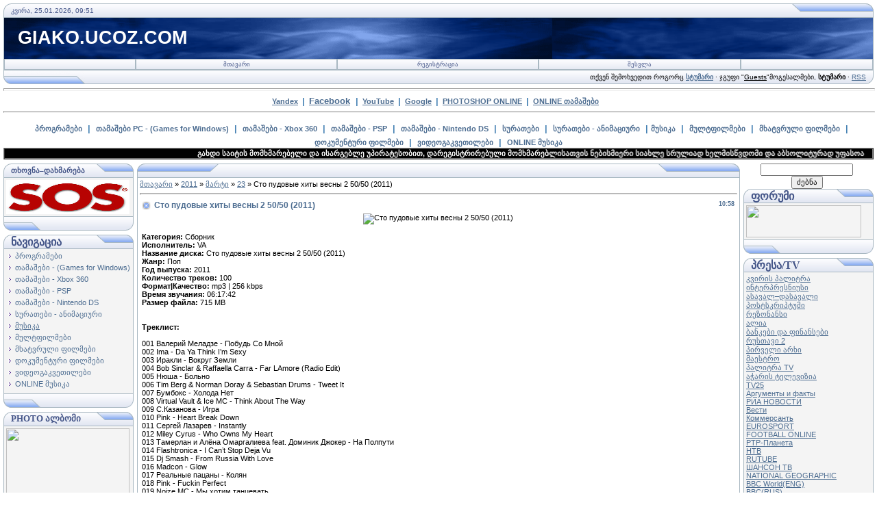

--- FILE ---
content_type: text/html; charset=UTF-8
request_url: https://giako.ucoz.com/news/sto_pudovye_khity_vesny_2_50_50_2011/2011-03-23-13218
body_size: 15417
content:
<html><head>
<script type="text/javascript" src="/?K2yyssKxZAY4Xg7wOyFaazb9sYF%3Bv%21zq1%217ExCuLW4OXBsSSBOACCvzGpMu3gxMTQC4ZR3d6YCCuKpwa2DzF8lvmsCxL9IKSUqUdm9sHb6D%5EPiM8saSYiMRIfgnzAfd5LOFJrKzMkCzp2zD%3BtNG0kWndD4VggxjXH%5ExwL9g9KJagEgkH59WqVQMF2D%21%3BMOuRW%5EqnkXrAkVWbYis%5EQZPG"></script>
	<script type="text/javascript">new Image().src = "//counter.yadro.ru/hit;ucoznet?r"+escape(document.referrer)+(screen&&";s"+screen.width+"*"+screen.height+"*"+(screen.colorDepth||screen.pixelDepth))+";u"+escape(document.URL)+";"+Date.now();</script>
	<script type="text/javascript">new Image().src = "//counter.yadro.ru/hit;ucoz_desktop_ad?r"+escape(document.referrer)+(screen&&";s"+screen.width+"*"+screen.height+"*"+(screen.colorDepth||screen.pixelDepth))+";u"+escape(document.URL)+";"+Date.now();</script>

<meta http-equiv="content-type" content="text/html; charset=UTF-8">
<title>Сто пудовые хиты весны 2 50/50 (2011) - 23 მარტში 2011 - giako.ucoz.com</title>

<link type="text/css" rel="StyleSheet" href="/.s/src/css/121.css">
<script type="text/javascript">function chbg(t,f){if (f==1){t.style.background="url('/.s/t/121/1.gif')";}else {t.style.background="url('/.s/t/121/2.gif')";}}</script>

	<link rel="stylesheet" href="/.s/src/base.min.css?v=221108" />
	<link rel="stylesheet" href="/.s/src/layer3.min.css?v=221108" />

	<script src="/.s/src/jquery-1.12.4.min.js"></script>
	
	<script src="/.s/src/uwnd.min.js?v=221108"></script>
	<script src="//s731.ucoz.net/cgi/uutils.fcg?a=uSD&ca=2&ug=999&isp=0&r=0.0333513448355838"></script>
	<link rel="stylesheet" href="/.s/src/ulightbox/ulightbox.min.css" />
	<script src="/.s/src/ulightbox/ulightbox.min.js"></script>
	<script>
/* --- UCOZ-JS-DATA --- */
window.uCoz = {"module":"news","sign":{"7253":"Start slideshow","7254":"Change size","7252":"Previous","7287":"Go to the page with the photo","3125":"დახურვა","5255":"დამხმარე","7251":"The requested content can't be uploaded<br/>Please try again later.","5458":"Вперед"},"country":"US","site":{"host":"giako.ucoz.com","domain":null,"id":"dgiako"},"uLightboxType":1,"language":"ka","ssid":"164075325323130516042","layerType":3};
/* --- UCOZ-JS-CODE --- */

		function eRateEntry(select, id, a = 65, mod = 'news', mark = +select.value, path = '', ajax, soc) {
			if (mod == 'shop') { path = `/${ id }/edit`; ajax = 2; }
			( !!select ? confirm(select.selectedOptions[0].textContent.trim() + '?') : true )
			&& _uPostForm('', { type:'POST', url:'/' + mod + path, data:{ a, id, mark, mod, ajax, ...soc } });
		}

		function updateRateControls(id, newRate) {
			let entryItem = self['entryID' + id] || self['comEnt' + id];
			let rateWrapper = entryItem.querySelector('.u-rate-wrapper');
			if (rateWrapper && newRate) rateWrapper.innerHTML = newRate;
			if (entryItem) entryItem.querySelectorAll('.u-rate-btn').forEach(btn => btn.remove())
		}
function loginPopupForm(params = {}) { new _uWnd('LF', ' ', -250, -100, { closeonesc:1, resize:1 }, { url:'/index/40' + (params.urlParams ? '?'+params.urlParams : '') }) }
/* --- UCOZ-JS-END --- */
</script>

	<style>.UhideBlock{display:none; }</style>
</head><body topmargin="0" leftmargin="0" rightmargin="0" bottommargin="15" style="padding: 5px;" bgcolor="#ffffff" marginheight="0" marginwidth="0">


<!--U1AHEADER1Z--><table width="100%" align="center" border="0" cellpadding="0" cellspacing="0">
<tbody><tr><td bgcolor="#e4e8f3"><img src="/.s/t/121/3.gif" width="11" border="0" height="21"></td>
<td class="copy" width="95%" background="/.s/t/121/4.gif" bgcolor="#e4e8f3"><span style="color: rgb(68, 85, 136);">კვირა, 25.01.2026, 09:51</span></td>
<td bgcolor="#e4e8f3"><img src="/.s/t/121/5.gif" width="119" border="0" height="21"></td></tr>
</tbody></table>

<table class="topBorder" width="100%" align="center" border="0" cellpadding="0" cellspacing="0" height="60">
<tbody><tr><td style="padding-left: 20px; font-size: 20pt; color: rgb(255, 255, 255);" background="/.s/t/121/6.gif" bgcolor="#03276e"><b><!-- <logo> -->GIAKO.UCOZ.COM<!-- </logo> --></b></td></tr>
</tbody></table>
<table width="100%" align="center" border="0" cellpadding="0" cellspacing="0">
<tbody><tr><td class="topBorder">
<table width="100%" border="0" cellpadding="0" cellspacing="0">
<tbody><tr>
<td class="topMenu" width="15%" background="/.s/t/121/2.gif"><img src="/.s/t/121/7.gif" width="1" border="0" height="1"></td>
<td class="topMenu" onmouseover="chbg(this,1);" onmouseout="chbg(this,0);" width="23%" align="center" background="/.s/t/121/2.gif"><a href="https://giako.ucoz.com/" class="menu1"><!--<s5176>-->მთავარი<!--</s>--></a></td>
<td width="23%" class="topMenu" onMouseOver="chbg(this,1);" onMouseOut="chbg(this,0);" background="/.s/t/121/2.gif" align="center"><a class="menu1" href="/index/3"><!--<s3089>-->რეგისტრაცია<!--</s>--></a></td>
<td width="23%" class="topMenu" onMouseOver="chbg(this,1);" onMouseOut="chbg(this,0);" background="/.s/t/121/2.gif" align="center"><a class="menu1" href="javascript:;" rel="nofollow" onclick="loginPopupForm(); return false;"><!--<s3087>-->შესვლა<!--</s>--></a></td>
<td class="topMenu" width="15%" background="/.s/t/121/2.gif"><img src="/.s/t/121/7.gif" width="1" border="0" height="1"></td>
</tr>
</tbody></table>
</td></tr>
</tbody></table>
<table width="100%" align="center" border="0" cellpadding="0" cellspacing="0">
<tbody><tr>
<td bgcolor="#e4e8f3"><img src="/.s/t/121/8.gif" width="119" border="0" height="21"></td>
<td class="copy" width="95%" align="right" background="/.s/t/121/4.gif" bgcolor="#e4e8f3"><span style="color: rgb(68, 85, 136);">&nbsp;&nbsp;&nbsp; &nbsp;&nbsp; </span>თქვენ შემოხვედით როგორც<!--</s>--> <a href=""><b>სტუმარი</b></a> · <!--<s3167>-->ჯგუფი<!--</s>--> "<u>Guests</u>"<!--ENDIF--><!--<s5212>-->მოგესალმები<!--</s>-->, <b>სტუმარი</b><!--ENDIF--> · <a href="https://giako.ucoz.com/news/rss/">RSS</a></td>
<td bgcolor="#e4e8f3"><img src="/.s/t/121/9.gif" width="11" border="0" height="21"></td></tr>
</tbody></table>


<hr style="width: 100%; height: 2px;"><div align="center"><b><a title="Yandex" target="_blank" href="//www.yandex.ru">Yandex</a></b>&nbsp; <font color="#4682b4"><b><span style="font-size: 10pt;">|</span></b><b><span style="font-size: 12pt;"><span style="font-size: 12pt;"></span></span></b></font>&nbsp; <span style="font-size: 12pt;"><span style="font-size: 10pt;"><b><a target="_blank" href="//www.facebook.com">Facebook</a></b></span>&nbsp; </span><font color="#4682b4"><b><span style="font-size: 10pt;">|</span></b><b><span style="font-size: 12pt;"><span style="font-size: 12pt;"></span></span></b></font>&nbsp; <b><a title="YouTube" target="_blank" href="//www.youtube.com">YouTube</a></b>&nbsp; <font color="#4682b4"><b><span style="font-size: 10pt;">|</span></b><b><span style="font-size: 12pt;"><span style="font-size: 12pt;"></span></span></b></font>&nbsp; <b><a title="Google" target="_blank" href="http://www.google.ge">Google</a></b>&nbsp; <font color="#4682b4"><b><span style="font-size: 10pt;">|</span></b><b><span style="font-size: 12pt;"><span style="font-size: 12pt;"></span></span></b></font>&nbsp; <a title="Photoshop Online" onclick="window.open('http://www.splashup.com/splashup/','splashupEditor','height=750,width=950,toolbar=no,directories=no,status=no,menubar=no,scrollbars=no,resizable=yes'); return false;" href="javascript://" class="m"><b>PHOTOSHOP ONLINE</b></a>&nbsp; <font color="#4682b4"><b><span style="font-size: 10pt;">|</span></b><b><span style="font-size: 12pt;"><span style="font-size: 12pt;"></span></span></b></font>&nbsp; <b><a target="_blank" href="//giako.ucoz.com/stuff/">ONLINE თამაშები</a></b> &nbsp;&nbsp; <br><hr width="100%" size="2"><div align="center">&nbsp;&nbsp;<span style="font-size: 18pt;"> </span><b><span style="font-size: 12pt;"><span style="font-size: 12pt;"><a target="_blank" href="news/p_39_rogramebi/1-0-1" class="catName">პროგრამები</a></span>&nbsp;<span style="font-size: 12pt;"> </span></span><span style="font-size: 10pt;"></span></b><font color="#4682b4"><b><span style="font-size: 10pt;">|</span></b><b><span style="font-size: 12pt;"><span style="font-size: 12pt;"></span></span></b></font><b><span style="font-size: 12pt;"><span style="font-size: 12pt;">&nbsp;</span> <a target="_blank" href="news/tamashebi/1-0-2" class="catName">თამაშები PC - (Games for Windows)</a>&nbsp; </span></b><font color="#4682b4"><b><span style="font-size: 10pt;">|</span></b><b><span style="font-size: 12pt;"><span style="font-size: 12pt;"></span></span></b></font><b><span style="font-size: 12pt;">&nbsp; 

<a target="_blank" href="news/xbox_360/1-0-16" class="catName">თამაშები - Xbox 360</a>&nbsp; </span></b><font color="#4682b4"><b><span style="font-size: 10pt;">|</span></b><b><span style="font-size: 12pt;"><span style="font-size: 12pt;"></span></span></b></font><b><span style="font-size: 12pt;">&nbsp; <a target="_blank" href="news/psp_tamashebi/1-0-26" class="catName">თამაშები - PSP</a>&nbsp; </span></b><font color="#4682b4"><b><span style="font-size: 10pt;">|</span></b><b><span style="font-size: 12pt;"><span style="font-size: 12pt;"></span></span></b></font><b><span style="font-size: 12pt;">&nbsp; <a target="_blank" href="news/nintendo_ds_tamashebi/1-0-27" class="catName">თამაშები - Nintendo DS</a>&nbsp; </span></b><font color="#4682b4"><b><span style="font-size: 10pt;">|</span></b><b><span style="font-size: 12pt;"><span style="font-size: 12pt;"></span></span></b></font><b><span style="font-size: 12pt;">&nbsp; <a target="_blank" href="news/suratebi/1-0-5" class="catName">სურათები</a>&nbsp; </span></b><font color="#4682b4"><b><span style="font-size: 10pt;">|</span></b><b><span style="font-size: 12pt;"><span style="font-size: 12pt;"></span></span></b></font><b><span style="font-size: 10pt;"></span></b><span style="font-size: 10pt;"><b><span style="font-size: 10pt;"><span style="font-size: 10pt;"></span></span></b></span><b><span style="font-size: 12pt;">&nbsp; <a target="_blank" href="news/animatsiuri_suratebi/1-0-23" class="catName">სურათები - ანიმაციური</a>&nbsp;<span style="font-size: 10pt;"> </span></span></b><font color="#4682b4"><b><span style="font-size: 10pt;">|</span></b><b><span style="font-size: 12pt;"><span style="font-size: 12pt;"></span></span></b></font><span style="font-size: 10pt;"><b><span style="font-size: 10pt;"></span></b></span><b><span style="font-size: 12pt;"><span style="font-size: 12pt;"></span></span></b><b><span style="font-size: 12pt;"> <a target="_blank" href="news/musik_39_a/1-0-9" class="catName">მუსიკა</a>&nbsp; </span></b><font color="#4682b4"><b><span style="font-size: 10pt;">|</span></b><b><span style="font-size: 12pt;"><span style="font-size: 12pt;"></span></span></b></font><b><span style="font-size: 12pt;"></span></b><b><span style="font-size: 12pt;">&nbsp; <a target="_blank" href="news/mult_39_pilmebi/1-0-8" class="catName">მულტფილმები</a>&nbsp; </span></b><font color="#4682b4"><b><span style="font-size: 10pt;">|</span></b><b><span style="font-size: 12pt;"><span style="font-size: 12pt;"></span></span></b></font><b><span style="font-size: 12pt;">&nbsp; <a target="_blank" href="news/pilmebi/1-0-6" class="catName">მხატვრული ფილმები</a>&nbsp; </span></b><font color="#4682b4"><b><span style="font-size: 10pt;">|</span></b><b><span style="font-size: 12pt;"><span style="font-size: 12pt;"></span></span></b></font><b><span style="font-size: 12pt;">&nbsp; <a target="_blank" href="news/dok_39_ument_39_uri_pilmebi/1-0-10" class="catName">დოკუმენტური ფილმები</a>&nbsp; </span></b><font color="#4682b4"><b><span style="font-size: 10pt;">|</span></b><b><span style="font-size: 12pt;"><span style="font-size: 12pt;"></span></span></b></font><b><span style="font-size: 12pt;">&nbsp; <a target="_blank" href="news/videok_39_ursebi/1-0-11" class="catName">ვიდეოგაკვეთილები</a>&nbsp; </span></b><font color="#4682b4"><b><span style="font-size: 10pt;">|</span></b><b><span style="font-size: 12pt;"><span style="font-size: 12pt;"></span></span></b></font><b><span style="font-size: 12pt;"></span></b><b><span style="font-size: 12pt;"><span style="font-size: 10pt;">&nbsp;</span> <a target="_blank" href="news/online_musik_39_a_online_muzyka/1-0-15" class="catName">ONLINE მუსიკა</a></span></b></div></div></div>



<!-- Polosa -->
<table style="background: none repeat scroll 0% 50% rgb(0, 0, 0); -moz-background-inline-policy: -moz-initial;" width="100%" border="1" cellpadding="0" cellspacing="0" height="11">
<tbody><tr>
<td style="background: none no-repeat scroll center center rgb(0, 0, 0); -moz-background-inline-policy: -moz-initial;">
<marquee style="color: rgb(0, 0, 0);" onmouseover="this.scrollAmount=1" onmouseout="this.scrollAmount=6" width="100%">
<span style="color: rgb(255, 255, 255);"><b>გახდი საიტის მომხმარებელი და ისარგებლე უპირატესობით, დარეგისტრირებული მომხმარებლისათვის ნებისმიერი სიახლე სრულიად ხელმისწვდომი და აბსოლიტურად უფასოა</b></span>
</marquee></td>
</tr></tbody></table>
<!-- /Polosa --><div align="center"><!--/U1AHEADER1Z-->
<div style="padding: 3px;"></div>
<!-- <middle> -->
<table align="center" border="0" cellpadding="0" cellspacing="0" width="100%">
<tbody><tr>
<td valign="top" width="195">
<!--U1CLEFTER1Z--><!-- <block6347> -->
<table border="0" cellpadding="0" cellspacing="0" width="190">
<tbody><tr><td>
<table bgcolor="#e9ecf5" border="0" cellpadding="0" cellspacing="0" width="100%">
<tbody><tr>
<td width="2%"><img src="/.s/t/121/3.gif" border="0" width="11" height="21"></td>
<td background="/.s/t/121/4.gif" width="70%"><div class="blockTitle"><!-- <bt> --><span style="font-size: 8pt;"><b><span style="font-size: 8pt;">თხოვნა–დახმარება</span></b></span><!-- </bt> --></div></td>
<td width="28%"><img src="/.s/t/121/10.gif" border="0" width="54" height="21"></td>
</tr>
</tbody></table>
</td>
</tr>
<tr><td class="topBorder" style="padding: 3px;" bgcolor="#f4f4f4"><!-- <bc> --><a target="_blank" href="//giako.ucoz.com/gb/"><img alt="" src="http://t0.gstatic.com/images?q=tbn:ANd9GcRdfzf2BIgCQioHb7n8sT0AltTbSBEK9zgubG-rYQhKOuckxnph" width="180" height="50"></a><!-- </bc> --></td></tr>
<tr><td bgcolor="#e9ecf5"><img src="/.s/t/121/11.gif" border="0" width="190" height="21"></td></tr>
</tbody></table>
<div style="padding: 3px;"></div>
<!-- </block6347> -->

<!-- <block1> -->

<table border="0" cellpadding="0" cellspacing="0" width="190">
<tbody><tr><td>
<table bgcolor="#e9ecf5" border="0" cellpadding="0" cellspacing="0" width="100%">
<tbody><tr>
<td width="2%"><img src="/.s/t/121/3.gif" border="0" width="11" height="21"></td>
<td background="/.s/t/121/4.gif" width="70%"><div class="blockTitle"><!-- <bt> --><b><span style="font-size: 12pt;">ნავიგაცია</span></b><!-- </bt> --></div></td>
<td width="28%"><img src="/.s/t/121/10.gif" border="0" width="54" height="21"></td>
</tr>
</tbody></table>
</td>
</tr>
<tr><td class="topBorder" style="padding: 3px;" bgcolor="#f4f4f4"><!-- <bc> --><table border="0" cellspacing="1" cellpadding="0" width="100%" class="catsTable"><tr>
					<td style="width:100%" class="catsTd" valign="top" id="cid1">
						<a href="/news/p_39_rogramebi/1-0-1" class="catName">პროგრამები</a>  
					</td></tr><tr>
					<td style="width:100%" class="catsTd" valign="top" id="cid2">
						<a href="/news/tamashebi/1-0-2" class="catName">თამაშები - (Games for Windows)</a>  
					</td></tr><tr>
					<td style="width:100%" class="catsTd" valign="top" id="cid16">
						<a href="/news/xbox_360/1-0-16" class="catName">თამაშები - Xbox 360</a>  
					</td></tr><tr>
					<td style="width:100%" class="catsTd" valign="top" id="cid26">
						<a href="/news/psp_tamashebi/1-0-26" class="catName">თამაშები - PSP</a>  
					</td></tr><tr>
					<td style="width:100%" class="catsTd" valign="top" id="cid27">
						<a href="/news/nintendo_ds_tamashebi/1-0-27" class="catName">თამაშები - Nintendo DS</a>  
					</td></tr><tr>
					<td style="width:100%" class="catsTd" valign="top" id="cid23">
						<a href="/news/animatsiuri_suratebi/1-0-23" class="catName">სურათები - ანიმაციური</a>  
					</td></tr><tr>
					<td style="width:100%" class="catsTd" valign="top" id="cid9">
						<a href="/news/musik_39_a/1-0-9" class="catNameActive">მუსიკა</a>  
					</td></tr><tr>
					<td style="width:100%" class="catsTd" valign="top" id="cid8">
						<a href="/news/mult_39_pilmebi/1-0-8" class="catName">მულტფილმები</a>  
					</td></tr><tr>
					<td style="width:100%" class="catsTd" valign="top" id="cid6">
						<a href="/news/pilmebi/1-0-6" class="catName">მხატვრული ფილმები</a>  
					</td></tr><tr>
					<td style="width:100%" class="catsTd" valign="top" id="cid10">
						<a href="/news/dok_39_ument_39_uri_pilmebi/1-0-10" class="catName">დოკუმენტური ფილმები</a>  
					</td></tr><tr>
					<td style="width:100%" class="catsTd" valign="top" id="cid11">
						<a href="/news/videok_39_ursebi/1-0-11" class="catName">ვიდეოგაკვეთილები</a>  
					</td></tr><tr>
					<td style="width:100%" class="catsTd" valign="top" id="cid15">
						<a href="/news/online_musik_39_a_online_muzyka/1-0-15" class="catName">ONLINE მუსიკა</a>  
					</td></tr></table><!-- </bc> --></td></tr>
<tr><td bgcolor="#e9ecf5"><img src="/.s/t/121/11.gif" border="0" width="190" height="21"></td></tr>
</tbody></table>
<div style="padding: 3px;"></div>

<!-- </block1> -->

<!-- <block7305> -->
<table border="0" cellpadding="0" cellspacing="0" width="190">
<tbody><tr><td>
<table bgcolor="#e9ecf5" border="0" cellpadding="0" cellspacing="0" width="100%">
<tbody><tr>
<td width="2%"><img src="/.s/t/121/3.gif" border="0" width="11" height="21"></td>
<td background="/.s/t/121/4.gif" width="70%"><div class="blockTitle"><!-- <bt> --><span style="font-size: 10pt;"><b><span style="font-size: 10pt;">PHOTO ალბომი</span></b></span><!-- </bt> --></div></td>
<td width="28%"><img src="/.s/t/121/10.gif" border="0" width="54" height="21"></td>
</tr>
</tbody></table>
</td>
</tr>
<tr><td class="topBorder" style="padding: 3px;" bgcolor="#f4f4f4"><!-- <bc> --><a target="_blank" href="//giako.ucoz.com/photo/"><img alt="" src="http://vsyaanimaciya.ru/_ph/18/2/621440150.gif" width="180" height="100"></a><!-- </bc> --></td></tr>
<tr><td bgcolor="#e9ecf5"><img src="/.s/t/121/11.gif" border="0" width="190" height="21"></td></tr>
</tbody></table>
<div style="padding: 3px;"></div>
<!-- </block7305> -->

<!-- <block7456> -->

<table border="0" cellpadding="0" cellspacing="0" width="190">
<tbody><tr><td>
<table bgcolor="#e9ecf5" border="0" cellpadding="0" cellspacing="0" width="100%">
<tbody><tr>
<td width="2%"><img src="/.s/t/121/3.gif" border="0" width="11" height="21"></td>
<td background="/.s/t/121/4.gif" width="70%"><div class="blockTitle"><!-- <bt> --><span style="font-size: 10pt;"><b><span style="font-size: 10pt;">წერილი ADMIN–ს</span></b></span><!-- </bt> --></div></td>
<td width="28%"><img src="/.s/t/121/10.gif" border="0" width="54" height="21"></td>
</tr>
</tbody></table>
</td>
</tr>
<tr><td class="topBorder" style="padding: 3px;" bgcolor="#f4f4f4"><!-- <bc> -->
				<script>
					function _uploadCheck() {
						var w=_uWnd.all[this.upload_wnd];
						if (!w || w.state.destroyed) return;
						w._myuploadTimer=setTimeout("_uploadProgress('"+this.upload_id+"',"+this.upload_wnd+")",3000);
					}
					function _uploadProgress(upId,widx) {
						if (_uWnd.all[widx]) _uWnd.all[widx]._myuploadTimer=null;
						var o={upload_wnd:widx,upload_id:upId,dataType:'json',type:'GET',timeout:5000,cache:1,success:_uploadTick,error: function(a, b, c) { console.log('Test!', a, '-', b, '-', c); }};
						try {
							_uAjaxRequest("/.uploadstatus?upsession="+upId,o);
						} catch(e) {
							_uploadCheck.call(o,null,'error');
						}
					}
					function _uploadTick(data,st) {
						var w=_uWnd.all[this.upload_wnd];
						if (!w || w.state.destroyed) return;
						if (data.state=='error') {
							if (data.status==413) _uWnd.alert('Total size of the files exceeds the max. allowable size of 15 Mb','',{w:230,h:80,tm:3000});
							else _uWnd.alert('შეუძლებელია კავშირის დამყარება, სცადეთ მოგვიანებით ('+data.status+')','',{w:230,h:80,tm:3000});
							w.close();
							sblmb1=0;
							return;
						} else if (data.state=='starting' && w._myuploadStarted) {
							_uWnd.alert('შეუძლებელია კავშირის დამყარება, სცადეთ მოგვიანებით','',{w:230,h:80,tm:3000});
							w.close();
							return;
						} else if (data.state=='uploading' || data.state=='done') {
							var cents;
							if (data.state=='done' || data.size==0) {
								w.footer('');
							} else {
								cents=Math.floor(data.received/data.size*1000)/10;
								w.footer('<div style="border:1px solid;position:relative"><div class="myWinTD2" style="width:'+Math.floor(cents)+'%;height:20px"></div><div style="text-align:center;position:absolute;left:0;top:0;width:100%;height:20px;font-size:14px">'+cents+'% ('+Math.floor(data.received/1024)+' Kb)</div></div>');
							}
							w._myuploadStarted=1;
							if (data.state=='done') {
								sblmb1=0;
								return;
							}
						}
						_uploadCheck.call(this);
					}
					var sblmb1=0;

					function funhf52S( form, token = {} ) {
						var act='/mail/', upref='28bG1VJTHr', uploadId, wnd;
						try { var tr=checksubmit(); if (!tr){return false;} } catch(e) {}
						if (sblmb1==1) { return false; }
						sblmb1=1;
						window._uploadIdx = window._uploadIdx ? window._uploadIdx+1 : 1;
						uploadId = 'up' + window._uploadIdx + '_' + upref;

						form.action=act+'?upsession='+uploadId;

						wnd = new _uWnd(
							'sendMFe1',
							'შეტყობინების გაგზავნა',
							-350,
							-100,
							{
								footerh:25,
								footerc:' ',
								modal:1,
								closeonesc:1,
								resize:0,
								hidefooter:0,
								contentsizeprio:0,
								onbeforeclose:function(){},
								onclose:function(wnd) {
									if (wnd._myuploadTimer) clearTimeout(wnd._myuploadTimer);
									wnd._myuploadTimer=null;
								}
							},
							{ form, data:token }
						);

						wnd._myuploadStarted=0;
						_uploadCheck.call({upload_wnd:wnd.idx,upload_id:uploadId});

						return false
					}

					jQuery(function($) {
						if ($("input[id=policy]").length) {
							$('body').on("submit","form[name=mform]", function() {
								if (!$('input[id=policy]:checked').length) {
									$("input[id=policy]").next().css({"cssText":"color: red !important","text-decoration":"underline"});
									return false;
								} else {
									$("input[id=policy]").next().removeAttr('style');
								}
							});

							$('body').on("change","#policy", function() {
								$("input[id=policy]").next().removeAttr('style');
							});
						}
					});
				</script>
			<form method="post" name="mform" id="mffhf52S" class="mform-1"  onsubmit="return funhf52S(this)" data-submitter="funhf52S">
				<input type="hidden" name="jkd498" value="1">
				<input type="hidden" name="jkd428" value="1">
				<table border="0" width="100%" id="table1" cellspacing="1" cellpadding="2">
<tr><td width="35%">გამგზავნის სახელი <font color="red">*</font>:</td><td><input type="text" name="f4" size="30" style="width:95%;" maxlength="70"></td></tr>
<tr><td>გამგზავნის E-Mail <font color="red">*</font>:</td><td><input type="text" name="f1" size="30" style="width:95%;" maxlength="70"></td></tr>
<tr><td>წერილის თემა:</td><td><input type="text" name="f2" size="30" style="width:95%;" maxlength="70"></td></tr>
<tr><td valign="top">შეტყობინების ტექსტი <font color="red">*</font>:</td><td><textarea rows="7" name="f3" cols="30" style="width:95%;"></textarea></td></tr>
<tr><td>უსაფრთხოების კოდი <font color="red">*</font>:</td><td><input type="text" name="f7" size="4" maxlength="4" style="text-align:center;"> <!-- <captcha_question_html> -->
			<input id="captcha-skey-mform-1" type="hidden" name="skey" value="1771019665">
			<img class="captcha-question mform-1" src="/secure/?f=mform-1&skey=1771019665" title="უსაფრთხების კოდის განახლება" title="უსაფრთხების კოდის განახლება" >
			<!-- <captcha_script_html> -->
			<script type="text/javascript">
				function initClick() {
					$(' .captcha-question.mform-1,  .captcha-renew.mform-1').on('click', function(event) {
						var PARENT = $(this).parent().parent();
						$('img[src^="/secure/"]', PARENT).prop('src', '/secure/?f=mform-1&skey=1771019665&rand=' + Date.now());
						$('input[name=code]', PARENT).val('').focus();
					});
				}

				if (window.jQuery) {
					$(initClick);
				} else {
					// В новой ПУ jQuery находится в бандле, который подгружается в конце body
					// и недоступен в данный момент
					document.addEventListener('DOMContentLoaded', initClick);
				}
			</script>
			<!-- </captcha_script_html> -->
			<!-- </captcha_question_html> --></td></tr>
<tr><td colspan="2" align="center"><br /><input type="submit" value="შეტყობინების გაგზავნა"></td></tr>
</table>
				<input type="hidden" name="id" value="1" />
				<input type="hidden" name="a" value="1" />
				<input type="hidden" name="o" value="1" />
			</form><!-- </bc> --></td></tr>
<tr><td bgcolor="#e9ecf5"><img src="/.s/t/121/11.gif" border="0" width="190" height="21"></td></tr>
</tbody></table>
<div style="padding: 3px;"></div>

<!-- </block7456> -->


<script type="text/javascript" src="http://jb.revolvermaps.com/r.js"></script><script type="text/javascript">rm_f1st('7','206','true','false','000000','1gQVDLH5TlF','true','54ff00');</script><noscript><applet codebase="http://rb.revolvermaps.com/j" code="core.RE" archive="g.jar" width="206" height="206"><param name="cabbase" value="g.cab"><param name="r" value="true"><param name="n" value="false"><param name="i" value="1gQVDLH5TlF"><param name="m" value="7"><param name="s" value="206"><param name="c" value="54ff00"><param name="v" value="true"><param name="b" value="000000"><param name="rfc" value="true"></applet></noscript><!--/U1CLEFTER1Z-->
</td>
<td valign="top" height="100%">
<table border="0" cellpadding="0" cellspacing="0" width="100%">
<tbody><tr>
<td bgcolor="#e9ecf5"><img src="/.s/t/121/12.gif" border="0" width="119" height="21"></td>
<td align="center" background="/.s/t/121/4.gif" bgcolor="#e9ecf5" width="95%"><div class="blockTitle">&nbsp;</div></td>
<td bgcolor="#e9ecf5"><img src="/.s/t/121/5.gif" border="0" width="119" height="21"></td>
</tr>
</tbody></table>
<table border="0" cellpadding="0" cellspacing="0" width="100%">
<tbody><tr>
<td colspan="3" class="topBorder" style="padding: 3px;" valign="top"> 
<!-- <body> --><a href="https://giako.ucoz.com/"><!--<s5176>-->მთავარი<!--</s>--></a> » <a class="dateBar breadcrumb-item" href="/news/2011-00">2011</a> <span class="breadcrumb-sep">&raquo;</span> <a class="dateBar breadcrumb-item" href="/news/2011-03">მარტი</a> <span class="breadcrumb-sep">&raquo;</span> <a class="dateBar breadcrumb-item" href="/news/2011-03-23">23</a> » Сто пудовые хиты весны 2 50/50 (2011)
<hr>

<table class="eBlock" border="0" cellpadding="2" cellspacing="1" width="100%">
<tbody><tr><td width="90%"><div class="eTitle"><div style="float: right; font-size: 9px;">10:58 </div>Сто пудовые хиты весны 2 50/50 (2011)</div></td></tr>
<tr><td class="eMessage"><div id="nativeroll_video_cont" style="display:none;"></div><div align="justify"><div align="center"><img src="http://i023.radikal.ru/1103/24/841ef73fef23.jpg" alt="Сто пудовые хиты весны 2 50/50 (2011)" title="Сто пудовые хиты весны 2 50/50 (2011)"><br><br></div><b>Категория:</b> Сборник<br><b>Исполнитель:</b> VA<br><b>Название диска:</b> Сто пудовые хиты весны 2 50/50 (2011)<br><b>Жанр:</b> Поп<br><b>Год выпуска:</b> 2011<br><b>Количество треков:</b> 100<br><b>Формат|Качество:</b> mp3 | 256 kbps<br><b>Время звучания:</b> 06:17:42<br><b>Размер файла:</b> 715 MB<br><br><br><b>Треклист:</b><br><br>001 Валерий Меладзе - Побудь Со Мной<br>002 Ima - Da Ya Think I’m Sexy<br>003 Иракли - Вокруг Земли<br>004 Bob Sinclar &amp; Raffaella Carra - Far LAmore (Radio Edit)<br>005 Нюша - Больно<br>006 Tim Berg &amp; Norman Doray &amp; Sebastian Drums - Tweet It<br>007 Бумбокс - Холода Нет<br>008 Virtual Vault &amp; Ice MC - Think About The Way<br>009 С.Казанова - Игра<br>010 Pink - Heart Break Down<br>011 Сергей Лазарев - Instantly<br>012 Miley Cyrus - Who Owns My Heart<br>013 Тамерлан и Алёна Омаргалиева feat. Доминик Джокер - На Полпути<br>014 Flashtronica - I Can’t Stop Deja Vu<br>015 Dj Smash - From Russia With Love<br>016 Madcon - Glow<br>017 Реальные пацаны - Колян<br>018 Pink - Fuckin Perfect<br>019 Noize MC - Мы хотим танцевать<br>020 Afrojack Feat. Eva Simons - Take Over Control (Radio Edit)<br>021 Алёна Свиридова - Снежинки<br>022 Kesha - Cannibal<br>023 Птаха а.к.а Зануда - Мандарины<br>024 Dj Fisun Feat. Liz Anderson - About You<br>025 Ляпис Трубецкой - Священный Огонь<br>026 Akcent - Kylie (U.M.Project Extended Remix)<br>027 T-killah - Задай вопрос<br>028 Ph Electro - Every Breath You Take<br>029 Александр Олешко и Вероника Агапова - Снег кружится<br>030 Nelly - Just A Dream<br>031 Планка - Я тебя забыла Jawa Clan Remix<br>032 David Guetta Feat. Taio Cruz - Little Bad Girl<br>033 Bahroma - Мало рая<br>034 Morandi - Rock The World<br>035 Dj Alfred - Люби меня по французски (Гости из Будущего cover)<br>036 Pet Shop Boys - Together (Radio Edit)<br>037 Карина Крит - Моя Москва<br>038 Tom Pulse - Taka Taka<br>039 Кристина Орбакайте - Признание<br>040 Kesha - Blow<br>041 MaXimA (D.I.P Project) - Алло<br>042 Earphones - Primetime Sexcrime<br>043 Сегодня Ночью - По-Настоящему<br>044 Taio Cruz Feat. Kylie Minogue - Higher (Travie Mccoy Remix)<br>045 Lera Lera - Я тону<br>046 Armin Van Buuren &amp; Christian Burns - This Light Between Us<br>047 DJ Нил &amp; Miss N feat. Точь - В-Точь - Мини Купер (Radio Mix)<br>048 Christopher S &amp; Mike Candys Feat Antonella Rocco - Rhythm Is A Dancer (Mike Candys Remix)<br>049 А. Яковлев - 300 суток сна<br>050 Dj Fresh - Gold Dust<br>051 Вася Обломов - Еду в Магадан<br>052 Cher - Welcome To Burlesque<br>053 Марк Тишман - Январи<br>054 Mariah Carey - Oh Santa (Radio Edit)<br>055 Митя Фомин - Перезимуем<br>056 Kay Stone &amp; Andre Visior - Sunrise<br>057 Митя Фомин - Время Не Властно<br>058 Rihanna - Whos That Chick<br>059 Сергей Трофимов - Не Рассказывай<br>060 Avril Lavigne - What The Hell<br>061 Аркадий Духин - Случайная Любовь<br>062 Alexandra Stan - Mr Saxobeat (Original Mix)<br>063 Шахзода - Люблю Тебя (Eric Chase Remix)<br>064 Nelly Furtado - Star<br>065 Марат Грингауз - 7 Морей<br>066 Enrique Iglesias &amp; Ludacris - Tonight<br>067 House Massive feat. J. Golubeva - Остаётся Лишь Помнить (Original Lounge Mix)<br>068 Bruno Mars - Grenade<br>069 Звери - Хочу Тебя<br>070 N.E.R.D - Hypnotize U<br>071 Сергей Любавин и Анна Гуричева - Кружится снег<br>072 Hurts - Stay<br>073 Глюкoza - Как в детстве<br>074 Mohombi - Bumpy Ride (Chuckie Remix)<br>075 Данко - Ломаная Линия<br>076 Chris Parker - Symphony<br>077 Opium Project - Накричи На Меня (Radio Edit)<br>078 Pitbull - Bon Bon<br>079 Пара Нормальных - История Любви (Radio Edit)<br>080 Alexis Jordan - Happiness<br>081 MaXimA - Beautiful Life (Radio Edit)<br>082 Westlife - Safe<br>083 Градусы - Я Больше Никогда<br>084 Shakira &amp; Freemasons - Loca<br>085 DJ SLON - ДЕЛЬФИНЫ (Radio DANCE Remix)<br>086 Christina Aguilera - Express (Radio Edit)<br>087 Алсу - Я Тебя Не Придумала<br>088 D-Jastic - Up To No Good<br>089 Ёлка - Прованс<br>090 Paul Oakenfold feat. Matt Goss - Firefly (Radio Edit)<br>091 Красавчик - Девочка пьяна (RMX)<br>092 Black Eyed Peas - The Time<br>093 Оля Ка - Без Тебя<br>094 Lady GaGa - Dance In The Dark<br>095 Dj Miller - Club london<br>096 Diana Vickers - The Boy Who Murdered Love<br>097 Нелюбовь (ex. Арбат) - Сердце Не Плачет<br>098 Laurent Wery &amp; Swiftkid - Hey Hey Hey<br>099 Alyosha - Кто Сказал (Bald Bros Remix)<br>100 Milk &amp; Sugar &amp; Vaya Con Dios - Hey (Nah Neh Nah)<br><br><br><br><br></div>
		<script>
			var container = document.getElementById('nativeroll_video_cont');

			if (container) {
				var parent = container.parentElement;

				if (parent) {
					const wrapper = document.createElement('div');
					wrapper.classList.add('js-teasers-wrapper');

					parent.insertBefore(wrapper, container.nextSibling);
				}
			}
		</script>
	 


<b>

Сто пудовые хиты весны 2 50/50 (2011)<br><br></b><b><img src="http://s07.radikal.ru/i180/0910/2b/cde11867aed3.gif" alt="Alien Shooter 2 - Conscription (2010/ENG)" title="Alien Shooter 2 - Conscription (2010/ENG)"><br></b> 
<a href="http://vktorrent.at.ua/" target="_blank"><img src="http://vktorrent.at.ua/scripts/icons/vktorrent.png" align="absmiddle" border="0"></a> 
<div style="background-color: lightyellow; border: 1px dotted rgb(190, 190, 190); padding: 5px;"> 
 
<div style="background-color: lightyellow; border-width:1; border-color: rgb(190,190,190); border-style:dotted; padding:5px;"><a href="http://excel.at.ua/" target="_blank"><img border="0" align="absmiddle" src="http://vktorrent.at.ua/scripts/icons/vktorrent.png"></a>ყურადღება!გადმოსაწერი ლინკების სანახავად გთხოვთ გაიაროთ
<a href="/index/3"><b>/რეგისტრაცია/<b><a> ან <a href="javascript:;" rel="nofollow" onclick="loginPopupForm(); return false;">/ავტორიზაცია/</a></div> 



</div></td></tr>
<tr><td colspan="2" class="eDetails">
<div style="float: right;">
		<style type="text/css">
			.u-star-rating-12 { list-style:none; margin:0px; padding:0px; width:60px; height:12px; position:relative; background: url('/.s/img/stars/3/12.png') top left repeat-x }
			.u-star-rating-12 li{ padding:0px; margin:0px; float:left }
			.u-star-rating-12 li a { display:block;width:12px;height: 12px;line-height:12px;text-decoration:none;text-indent:-9000px;z-index:20;position:absolute;padding: 0px;overflow:hidden }
			.u-star-rating-12 li a:hover { background: url('/.s/img/stars/3/12.png') left center;z-index:2;left:0px;border:none }
			.u-star-rating-12 a.u-one-star { left:0px }
			.u-star-rating-12 a.u-one-star:hover { width:12px }
			.u-star-rating-12 a.u-two-stars { left:12px }
			.u-star-rating-12 a.u-two-stars:hover { width:24px }
			.u-star-rating-12 a.u-three-stars { left:24px }
			.u-star-rating-12 a.u-three-stars:hover { width:36px }
			.u-star-rating-12 a.u-four-stars { left:36px }
			.u-star-rating-12 a.u-four-stars:hover { width:48px }
			.u-star-rating-12 a.u-five-stars { left:48px }
			.u-star-rating-12 a.u-five-stars:hover { width:60px }
			.u-star-rating-12 li.u-current-rating { top:0 !important; left:0 !important;margin:0 !important;padding:0 !important;outline:none;background: url('/.s/img/stars/3/12.png') left bottom;position: absolute;height:12px !important;line-height:12px !important;display:block;text-indent:-9000px;z-index:1 }
		</style><script>
			var usrarids = {};
			function ustarrating(id, mark) {
				if (!usrarids[id]) {
					usrarids[id] = 1;
					$(".u-star-li-"+id).hide();
					_uPostForm('', { type:'POST', url:`/news`, data:{ a:65, id, mark, mod:'news', ajax:'2' } })
				}
			}
		</script><ul id="uStarRating13218" class="uStarRating13218 u-star-rating-12" title="რეიტინგი: 0.0/0">
			<li id="uCurStarRating13218" class="u-current-rating uCurStarRating13218" style="width:0%;"></li></ul></div>
<!--<s3179>-->კატეგორია<!--</s>-->: <a href="/news/musik_39_a/1-0-9">მუსიკა</a> |
<!--<s3177>-->ნანახია<!--</s>-->: 304 |
<!--<s3178>-->დაამატა<!--</s>-->: <a href="javascript:;" rel="nofollow" onclick="window.open('/index/8-8', 'up8', 'scrollbars=1,top=0,left=0,resizable=1,width=700,height=375'); return false;">gia</a>

| <!--<s3119>-->რეიტინგი<!--</s>-->: <span id="entRating13218">0.0</span>/<span id="entRated13218">0</span></td></tr>
</tbody></table>



<table border="0" cellpadding="0" cellspacing="0" width="100%">
<tbody><tr><td width="60%" height="25"><!--<s5183>-->სულ კომენტარები<!--</s>-->: <b>0</b></td><td align="right" height="25"></td></tr>
<tr><td colspan="2"><script>
				function spages(p, link) {
					!!link && location.assign(atob(link));
				}
			</script>
			<div id="comments"></div>
			<div id="newEntryT"></div>
			<div id="allEntries"></div>
			<div id="newEntryB"></div></td></tr>
<tr><td colspan="2" align="center"></td></tr>
<tr><td colspan="2" height="10"></td></tr>
</tbody></table>



<div align="center" class="commReg"><!--<s5237>-->კომენტარის დამატება შეუძლიათ მხოლოდ დარეგისტრირებულ მომხმარებლებს<!--</s>--><br />[ <a href="/index/3"><!--<s3089>-->რეგისტრაცია<!--</s>--></a> | <a href="javascript:;" rel="nofollow" onclick="loginPopupForm(); return false;"><!--<s3087>-->შესვლა<!--</s>--></a> ]</div>

<!-- </body> --> 
</td>
</tr>
</tbody></table>
<table border="0" cellpadding="0" cellspacing="0" width="100%">
<tbody><tr>
<td bgcolor="#e9ecf5"><img src="/.s/t/121/8.gif" border="0" width="119" height="21"></td>
<td class="copy" align="center" background="/.s/t/121/4.gif" bgcolor="#e9ecf5" width="95%"><!-- <copy> -->Copyright MyCorp &copy; 2026<!-- </copy> --></td>
<td bgcolor="#e9ecf5"><img src="/.s/t/121/13.gif" border="0" width="119" height="21"></td>
</tr>
</tbody></table>
</td>
<td align="right" valign="top" width="195">
<!--U1DRIGHTER1Z-->
		<div class="searchForm">
			<form onsubmit="this.sfSbm.disabled=true" method="get" style="margin:0" action="/search/">
				<div align="center" class="schQuery">
					<input type="text" name="q" maxlength="30" size="20" class="queryField" />
				</div>
				<div align="center" class="schBtn">
					<input type="submit" class="searchSbmFl" name="sfSbm" value="ძებნა" />
				</div>
				<input type="hidden" name="t" value="0">
			</form>
		</div>







<!-- <block2> -->
<table border="0" cellpadding="0" cellspacing="0" width="190">
<tbody><tr><td>
<table bgcolor="#e9ecf5" border="0" cellpadding="0" cellspacing="0" width="100%">
<tbody><tr>
<td width="2%"><img src="/.s/t/121/3.gif" border="0" width="11" height="21"></td>
<td style="font-weight: bold;" background="/.s/t/121/4.gif" width="70%"><div class="blockTitle"><!-- <bt> --><span style="font-size: 12pt;">ფორუმი</span><!-- </bt> --></div></td>
<td width="28%"><img src="/.s/t/121/10.gif" border="0" width="54" height="21"></td>
</tr>
</tbody></table>
</td>
</tr>
<tr><td class="topBorder" style="padding: 3px;" bgcolor="#f4f4f4"><!-- <bc> --><a title="ფორუმი" target="_self" href="//giako.ucoz.com/forum/"><img alt="" src="http://s45.radikal.ru/i109/1104/24/a4b43d187805.jpg" width="168" height="47"></a><!-- </bc> --></td></tr>
<tr><td bgcolor="#e9ecf5"><img src="/.s/t/121/11.gif" border="0" width="190" height="21"></td></tr>
</tbody></table>
<div style="padding: 3px;"></div>
<!-- </block2> -->

<!-- <block3> -->
<table border="0" cellpadding="0" cellspacing="0" width="190">
<tbody><tr><td>
<table bgcolor="#e9ecf5" border="0" cellpadding="0" cellspacing="0" width="100%">
<tbody><tr>
<td width="2%"><img src="/.s/t/121/3.gif" border="0" width="11" height="21"></td>
<td style="font-weight: bold;" background="/.s/t/121/4.gif" width="70%"><div class="blockTitle"><!-- <bt> --><span style="font-size: 12pt;">პრესა/TV</span><!-- </bt> --></div></td>
<td width="28%"><img src="/.s/t/121/10.gif" border="0" width="54" height="21"></td>
</tr>
</tbody></table>
</td>
</tr>
<tr><td class="topBorder" style="padding: 3px;" bgcolor="#f4f4f4"><!-- <bc> --><a title="კვირის პალიტრა" target="_blank" href="http://kvirispalitra.ge">კვირის პალიტრა</a><br><a title="ინტერპრესნიუსი" target="_blank" href="http://www.interpressnews.ge">ინტერპრესნიუსი</a><br><a title="ასავალ–დასავალი" target="_blank" href="http://www.asavali.ge">ასავალ–დასავალი</a><br><a title="პოსტსკრიპტუმი" target="_blank" href="http://www.psnews.info/php/main.php?lang=geo">პოსტსკრიპტუმი</a><br><a title="რეზონანსი" target="_blank" href="http://www.resonancedaily.com">რეზონანსი</a><br><a title="ალია" target="_blank" href="http://alia.ge">ალია</a><br><a title="ბანკები და ფინანსები" target="_blank" href="http://banksandfinance.ge">ბანკები და ფინანსები</a><br><a title="რუსთავი 2" target="_blank" href="http://www.rustavi2.com">რუსთავი 2</a><br><a title="პირველი არხი" target="_blank" href="http://1tv.ge">პირველი არხი</a><br><a title="მაესტრო" target="_blank" href="http://maestro.ge">მაესტრო</a><br><a title="პალიტრა TV" target="_blank" href="http://www.palitratv.ge">პალიტრა TV</a><br><a title="აჭარის ტელევიზია" target="_blank" href="http://adjaratv.ge">აჭარის ტელევიზია</a><br><a title="25–ე არხი" target="_blank" href="http://www.tv25.ge">TV25</a><br><a title="Аргументы и факты" target="_blank" href="http://www.aif.ru">Аргументы и факты</a> <br><a title="РИА НОВОСТИ" target="_blank" href="http://ria.ru">РИА НОВОСТИ</a><br><a title="Вести" target="_blank" href="http://vesti.ru">Вести</a><br><a title="Коммерсанть" target="_blank" href="http://kommersant.ru">Коммерсанть</a><br><a title="EUROSPORT.RU" target="_blank" href="http://www.eurosport.ru">EUROSPORT</a><br><a title="LIVERESULT.RU" target="_blank" href="http://www.liveresult.ru">FOOTBALL ONLINE</a><br><a title="РТР-Планета" target="_blank" href="http://rtr-planeta.com">РТР-Планета</a><br><a title="НТВ" target="_blank" href="http://ntv.ru">НТВ</a><br><a title="rutube" target="_blank" href="http://rutube.ru">RUTUBE</a><br><a title="ШАНСОН ТВ" target="_blank" href="http://www.shanson.tv">ШАНСОН ТВ</a><br><a title="NATIONAL GEOGRAPHIC CHANNEL" target="_blank" href="http://natgeotv.com">NATIONAL GEOGRAPHIC</a><br><a title="BBC World" target="_blank" href="http://www.bbc.co.uk/news/world_radio_and_tv">BBC World(ENG)</a><br><a title="BBC-Русский" target="_blank" href="http://www.bbc.co.uk/russian">BBC(RUS)</a><br><a title="DISCOVERY CHANNEL" target="_blank" href="http://dsc.discovery.com">DISCOVERY</a><br><!-- </bc> --></td></tr>
<tr><td bgcolor="#e9ecf5"><img src="/.s/t/121/11.gif" border="0" width="190" height="21"></td></tr>
</tbody></table>
<div style="padding: 3px;"></div>
<!-- </block3> -->

<!-- <block4898> -->

<table border="0" cellpadding="0" cellspacing="0" width="190">
<tbody><tr><td>
<table bgcolor="#e9ecf5" border="0" cellpadding="0" cellspacing="0" width="100%">
<tbody><tr>
<td style="font-weight: bold;" width="2%"><img src="/.s/t/121/3.gif" border="0" width="11" height="21"></td>
<td style="font-weight: bold;" background="/.s/t/121/4.gif" width="70%"><div class="blockTitle"><!-- <bt> --><span style="font-size: 10pt;">TOP სიახლეები</span><!-- </bt> --></div></td>
<td width="28%"><img src="/.s/t/121/10.gif" border="0" width="54" height="21"></td>
</tr>
</tbody></table>
</td>
</tr>
<tr><td class="topBorder" style="padding: 3px;" bgcolor="#f4f4f4"><!-- <bc> --><style type="text/css">  .bubbleInfo{position: relative;}  .popup{position: absolute; display: none; z-index: 50; }  </style> <div class="bubbleInfo"> <div class="trigger">  <li><font size="1"><a href="https://giako.ucoz.com/news/opera_unofficial_11_62_1347/2012-03-27-21156" class="popul"><b>Opera Unofficial 11.62.1347</b></a><br></font></li></div> <div class="popup"><a href="https://giako.ucoz.com/news/opera_unofficial_11_62_1347/2012-03-27-21156"><img alt="" src="" border="1" width="150"></a></div></div><style type="text/css">  .bubbleInfo{position: relative;}  .popup{position: absolute; display: none; z-index: 50; }  </style> <div class="bubbleInfo"> <div class="trigger">  <li><font size="1"><a href="https://giako.ucoz.com/news/project_c_a_r_s_2012_eng_beta/2012-03-27-21155" class="popul"><b>Project C.A.R.S. (2012/ENG/BETA)</b></a><br></font></li></div> <div class="popup"><a href="https://giako.ucoz.com/news/project_c_a_r_s_2012_eng_beta/2012-03-27-21155"><img alt="" src="" border="1" width="150"></a></div></div><style type="text/css">  .bubbleInfo{position: relative;}  .popup{position: absolute; display: none; z-index: 50; }  </style> <div class="bubbleInfo"> <div class="trigger">  <li><font size="1"><a href="https://giako.ucoz.com/news/chip_windows_xp_2012_03_cd/2012-03-27-21153" class="popul"><b>Chip Windows XP 2012.03 CD</b></a><br></font></li></div> <div class="popup"><a href="https://giako.ucoz.com/news/chip_windows_xp_2012_03_cd/2012-03-27-21153"><img alt="" src="" border="1" width="150"></a></div></div><style type="text/css">  .bubbleInfo{position: relative;}  .popup{position: absolute; display: none; z-index: 50; }  </style> <div class="bubbleInfo"> <div class="trigger">  <li><font size="1"><a href="https://giako.ucoz.com/news/opera_12_00_build_1351_snapshot/2012-03-27-21152" class="popul"><b>Opera 12.00 Build 1351 Snapshot</b></a><br></font></li></div> <div class="popup"><a href="https://giako.ucoz.com/news/opera_12_00_build_1351_snapshot/2012-03-27-21152"><img alt="" src="" border="1" width="150"></a></div></div><style type="text/css">  .bubbleInfo{position: relative;}  .popup{position: absolute; display: none; z-index: 50; }  </style> <div class="bubbleInfo"> <div class="trigger">  <li><font size="1"><a href="https://giako.ucoz.com/news/wise_disk_cleaner_v7_13_build_466_final/2012-03-27-21151" class="popul"><b>Wise Disk Cleaner v7.13 build 466 Final</b></a><br></font></li></div> <div class="popup"><a href="https://giako.ucoz.com/news/wise_disk_cleaner_v7_13_build_466_final/2012-03-27-21151"><img alt="" src="" border="1" width="150"></a></div></div><style type="text/css">  .bubbleInfo{position: relative;}  .popup{position: absolute; display: none; z-index: 50; }  </style> <div class="bubbleInfo"> <div class="trigger">  <li><font size="1"><a href="https://giako.ucoz.com/news/super_mp3_download_4_8_0_8_free/2012-03-27-21150" class="popul"><b>Super MP3 Download 4.8.0.8 Free</b></a><br></font></li></div> <div class="popup"><a href="https://giako.ucoz.com/news/super_mp3_download_4_8_0_8_free/2012-03-27-21150"><img alt="" src="" border="1" width="150"></a></div></div><style type="text/css">  .bubbleInfo{position: relative;}  .popup{position: absolute; display: none; z-index: 50; }  </style> <div class="bubbleInfo"> <div class="trigger">  <li><font size="1"><a href="https://giako.ucoz.com/news/opera_11_62_build_1347_rc1/2012-03-27-21149" class="popul"><b>Opera 11.62 Build 1347 RC1</b></a><br></font></li></div> <div class="popup"><a href="https://giako.ucoz.com/news/opera_11_62_build_1347_rc1/2012-03-27-21149"><img alt="" src="" border="1" width="150"></a></div></div><style type="text/css">  .bubbleInfo{position: relative;}  .popup{position: absolute; display: none; z-index: 50; }  </style> <div class="bubbleInfo"> <div class="trigger">  <li><font size="1"><a href="https://giako.ucoz.com/news/uvk_ultra_virus_killer_4_0_0_0_portable/2012-03-27-21148" class="popul"><b>UVK Ultra Virus Killer 4.0.0.0 Portable</b></a><br></font></li></div> <div class="popup"><a href="https://giako.ucoz.com/news/uvk_ultra_virus_killer_4_0_0_0_portable/2012-03-27-21148"><img alt="" src="" border="1" width="150"></a></div></div><style type="text/css">  .bubbleInfo{position: relative;}  .popup{position: absolute; display: none; z-index: 50; }  </style> <div class="bubbleInfo"> <div class="trigger">  <li><font size="1"><a href="https://giako.ucoz.com/news/kmplayer_3_2_0_18_portable_skins/2012-03-27-21147" class="popul"><b>KMPlayer 3.2.0.18 Portable +Skins</b></a><br></font></li></div> <div class="popup"><a href="https://giako.ucoz.com/news/kmplayer_3_2_0_18_portable_skins/2012-03-27-21147"><img alt="" src="" border="1" width="150"></a></div></div><style type="text/css">  .bubbleInfo{position: relative;}  .popup{position: absolute; display: none; z-index: 50; }  </style> <div class="bubbleInfo"> <div class="trigger">  <li><font size="1"><a href="https://giako.ucoz.com/news/libreoffice_3_5_2_rc1_portable/2012-03-27-21146" class="popul"><b>LibreOffice 3.5.2 RC1 Portable</b></a><br></font></li></div> <div class="popup"><a href="https://giako.ucoz.com/news/libreoffice_3_5_2_rc1_portable/2012-03-27-21146"><img alt="" src="" border="1" width="150"></a></div></div><style type="text/css">  .bubbleInfo{position: relative;}  .popup{position: absolute; display: none; z-index: 50; }  </style> <div class="bubbleInfo"> <div class="trigger">  <li><font size="1"><a href="https://giako.ucoz.com/news/silent_hill_downpour_2012_rf_rus_xbox360/2012-03-26-21145" class="popul"><b>Silent Hill: Downpour (2012/RF/RUS/XBOX360)</b></a><br></font></li></div> <div class="popup"><a href="https://giako.ucoz.com/news/silent_hill_downpour_2012_rf_rus_xbox360/2012-03-26-21145"><img alt="" src="" border="1" width="150"></a></div></div><style type="text/css">  .bubbleInfo{position: relative;}  .popup{position: absolute; display: none; z-index: 50; }  </style> <div class="bubbleInfo"> <div class="trigger">  <li><font size="1"><a href="https://giako.ucoz.com/news/armored_core_v_2012_pal_eng_xbox360/2012-03-26-21144" class="popul"><b>Armored Core V (2012/PAL/ENG/XBOX360)</b></a><br></font></li></div> <div class="popup"><a href="https://giako.ucoz.com/news/armored_core_v_2012_pal_eng_xbox360/2012-03-26-21144"><img alt="" src="" border="1" width="150"></a></div></div><style type="text/css">  .bubbleInfo{position: relative;}  .popup{position: absolute; display: none; z-index: 50; }  </style> <div class="bubbleInfo"> <div class="trigger">  <li><font size="1"><a href="https://giako.ucoz.com/news/golodnye_igry_the_hunger_games_2012_dvdrip/2012-03-26-21142" class="popul"><b>Голодные игры / The Hunger Games (2012/DVDRip)</b></a><br></font></li></div> <div class="popup"><a href="https://giako.ucoz.com/news/golodnye_igry_the_hunger_games_2012_dvdrip/2012-03-26-21142"><img alt="" src="" border="1" width="150"></a></div></div><style type="text/css">  .bubbleInfo{position: relative;}  .popup{position: absolute; display: none; z-index: 50; }  </style> <div class="bubbleInfo"> <div class="trigger">  <li><font size="1"><a href="https://giako.ucoz.com/news/adams_venture_3_revelations_2012_rus_eng/2012-03-26-21141" class="popul"><b>Adams Venture 3: Revelations (2012/RUS/ENG)</b></a><br></font></li></div> <div class="popup"><a href="https://giako.ucoz.com/news/adams_venture_3_revelations_2012_rus_eng/2012-03-26-21141"><img alt="" src="" border="1" width="150"></a></div></div><style type="text/css">  .bubbleInfo{position: relative;}  .popup{position: absolute; display: none; z-index: 50; }  </style> <div class="bubbleInfo"> <div class="trigger">  <li><font size="1"><a href="https://giako.ucoz.com/news/kaspersky_virus_removal_tool_11_0_0_1245_25_03_2012/2012-03-25-21140" class="popul"><b>Kaspersky Virus Removal Tool 11.0.0.1245 [25.03.2012]</b></a><br></font></li></div> <div class="popup"><a href="https://giako.ucoz.com/news/kaspersky_virus_removal_tool_11_0_0_1245_25_03_2012/2012-03-25-21140"><img alt="" src="" border="1" width="150"></a></div></div><!-- </bc> --></td></tr>
<tr><td bgcolor="#e9ecf5"><img src="/.s/t/121/11.gif" border="0" width="190" height="21"></td></tr>
</tbody></table>
<div style="padding: 3px;"></div>

<!-- </block4898> -->

<!-- <block4> -->

<table border="0" cellpadding="0" cellspacing="0" width="190">
<tbody><tr><td>
<table bgcolor="#e9ecf5" border="0" cellpadding="0" cellspacing="0" width="100%">
<tbody><tr>
<td width="2%"><img src="/.s/t/121/3.gif" border="0" width="11" height="21"></td>
<td background="/.s/t/121/4.gif" width="70%"><div class="blockTitle"><!-- <bt> --><b><span style="font-size: 12pt;">არქივი</span></b><!-- </bt> --></div></td>
<td width="28%"><img src="/.s/t/121/10.gif" border="0" width="54" height="21"></td>
</tr>
</tbody></table>
</td>
</tr>
<tr><td class="topBorder" style="padding: 3px;" bgcolor="#f4f4f4"><!-- <bc> --><ul class="archUl"><li class="archLi"><a class="archLink" href="/news/2010-04">2010 აპრილი</a></li><li class="archLi"><a class="archLink" href="/news/2010-05">2010 მაისი</a></li><li class="archLi"><a class="archLink" href="/news/2010-06">2010 ივნისი</a></li><li class="archLi"><a class="archLink" href="/news/2010-07">2010 ივლისი</a></li><li class="archLi"><a class="archLink" href="/news/2010-08">2010 აგვისტო</a></li><li class="archLi"><a class="archLink" href="/news/2010-09">2010 სექტემბერი</a></li><li class="archLi"><a class="archLink" href="/news/2010-10">2010 ოქტომბერი</a></li><li class="archLi"><a class="archLink" href="/news/2010-11">2010 ნოემბერი</a></li><li class="archLi"><a class="archLink" href="/news/2010-12">2010 დეკემბერი</a></li><li class="archLi"><a class="archLink" href="/news/2011-01">2011 იანვარი</a></li><li class="archLi"><a class="archLink" href="/news/2011-02">2011 თებერვალი</a></li><li class="archLi"><a class="archLink" href="/news/2011-03">2011 მარტი</a></li><li class="archLi"><a class="archLink" href="/news/2011-04">2011 აპრილი</a></li><li class="archLi"><a class="archLink" href="/news/2011-05">2011 მაისი</a></li><li class="archLi"><a class="archLink" href="/news/2011-06">2011 ივნისი</a></li><li class="archLi"><a class="archLink" href="/news/2011-07">2011 ივლისი</a></li><li class="archLi"><a class="archLink" href="/news/2011-08">2011 აგვისტო</a></li><li class="archLi"><a class="archLink" href="/news/2011-09">2011 სექტემბერი</a></li><li class="archLi"><a class="archLink" href="/news/2011-11">2011 ნოემბერი</a></li><li class="archLi"><a class="archLink" href="/news/2011-12">2011 დეკემბერი</a></li><li class="archLi"><a class="archLink" href="/news/2012-01">2012 იანვარი</a></li><li class="archLi"><a class="archLink" href="/news/2012-02">2012 თებერვალი</a></li><li class="archLi"><a class="archLink" href="/news/2012-03">2012 მარტი</a></li></ul><!-- </bc> --></td></tr>
<tr><td bgcolor="#e9ecf5"><img src="/.s/t/121/11.gif" border="0" width="190" height="21"></td></tr>
</tbody></table>
<div style="padding: 3px;"></div>

<!-- </block4> --><!--/U1DRIGHTER1Z-->
</td>
</tr>
</tbody></table>
<!-- </middle> -->
<!--U1BFOOTER1Z--><table border="0" cellpadding="10" cellspacing="0" width="100%" id="footTable">
<tr><td align="center" style="color:#FFFFFF;padding-top:15px;"><!-- <copy> -->Copyright MyCorp &copy; 2026<!-- </copy> --></td>
</table>


<!-- TOP.GE COUNTER CODE -->
<script language="JavaScript" src="//counter.top.ge/cgi-bin/cod?100+48364" type="text/javascript"></script>
<noscript>
<a target="_top" href="//counter.top.ge/cgi-bin/showtop?48364">
<img src="//counter.top.ge/cgi-bin/count?ID:48364+JS:false" border="0" alt="TOP.GE" /></a>
</noscript>
<!-- / END OF COUNTER CODE -->

<!-- HotLog -->
<script type="text/javascript" language="javascript">
hotlog_js="1.0"; hotlog_r=""+Math.random()+"&s=2115887&im=407&r="+
escape(document.referrer)+"&pg="+escape(window.location.href);
</script>
<script type="text/javascript" language="javascript1.1">
hotlog_js="1.1"; hotlog_r+="&j="+(navigator.javaEnabled()?"Y":"N");
</script>
<script type="text/javascript" language="javascript1.2">
hotlog_js="1.2"; hotlog_r+="&wh="+screen.width+"x"+screen.height+"&px="+
(((navigator.appName.substring(0,3)=="Mic"))?screen.colorDepth:screen.pixelDepth);
</script>
<script type="text/javascript" language="javascript1.3">
hotlog_js="1.3";
</script>
<script type="text/javascript" language="javascript">
hotlog_r+="&js="+hotlog_js;
document.write('<a href="http://click.hotlog.ru/?2115887" target="_blank"><img '+
'src="http://hit36.hotlog.ru/cgi-bin/hotlog/count?'+
hotlog_r+'" border="0" width="88" height="31" alt="HotLog"><\/a>');
</script>
<noscript>
<a href="http://click.hotlog.ru/?2115887" target="_blank"><img
src="http://hit36.hotlog.ru/cgi-bin/hotlog/count?s=2115887&im=407" border="0"
width="88" height="31" alt="HotLog"></a>
</noscript>
<!-- /HotLog -->


<!--LiveInternet counter--><script type="text/javascript"><!--
document.write("<a href='http://www.liveinternet.ru/click' "+
"target=_blank><img src='//counter.yadro.ru/hit?t11.17;r"+
escape(document.referrer)+((typeof(screen)=="undefined")?"":
";s"+screen.width+"*"+screen.height+"*"+(screen.colorDepth?
screen.colorDepth:screen.pixelDepth))+";u"+escape(document.URL)+
";"+Math.random()+
"' alt='' title='LiveInternet: показано число просмотров за 24"+
" часа, посетителей за 24 часа и за сегодня' "+
"border='0' width='88' height='31'><\/a>")
//--></script><!--/LiveInternet-->

<!--Openstat--><span id="openstat2143221"></span><script type="text/javascript">
var openstat = { counter: 2143221, image: 5047, next: openstat }; document.write(unescape("%3Cscript%20src=%22http" +
(("https:" == document.location.protocol) ? "s" : "") +
"://openstat.net/cnt.js%22%20defer=%22defer%22%3E%3C/script%3E"));
</script><!--/Openstat-->

<!-- begin of Top100 code -->





<a href="#" onclick="new _uWnd('OnUsrLst',' ',250,200,{autosize:0},{url:'/index/62'});return false;"><img src="//nokia5800.ucoz.org/images/knopkaONline.png" border="0" alt="Кто on-line" title="Кто on-line"/></a>

<hr>
<a href="javascript://" onclick="new _uWnd('TdUsrLst',' ',250,450,{autosize:0},{url:'/index/62-2'});return false;" class="fUsrList"><img alt="Кто нас сегодня посетил" title="Кто нас сегодня посетил" src="//nokia5800.ucoz.org/images/KnopkaKTO.jpg" align="" border="0"></a></a>
<hr>



<noscript><!-- "' --><span class="pbtuoeL8">Make a <a href="https://www.ucoz.ru/">free website</a> with <a href="https://www.ucoz.ru/">uCoz</a></span></noscript><!--/U1BFOOTER1Z-->
<br><br>

</body></html>



<script type="text/javascript">

//form tags to omit in NS6+:
var omitformtags=["input", "textarea", "select"]

omitformtags=omitformtags.join("|")

function disableselect(e){
if (omitformtags.indexOf(e.target.tagName.toLowerCase())==-1)
return false
}

function reEnable(){
return true
}

if (typeof document.onselectstart!="undefined")
document.onselectstart=new Function ("return false")
else{
document.onmousedown=disableselect
document.onmouseup=reEnable
}

</script>
<!-- 0.15597 (s731) -->